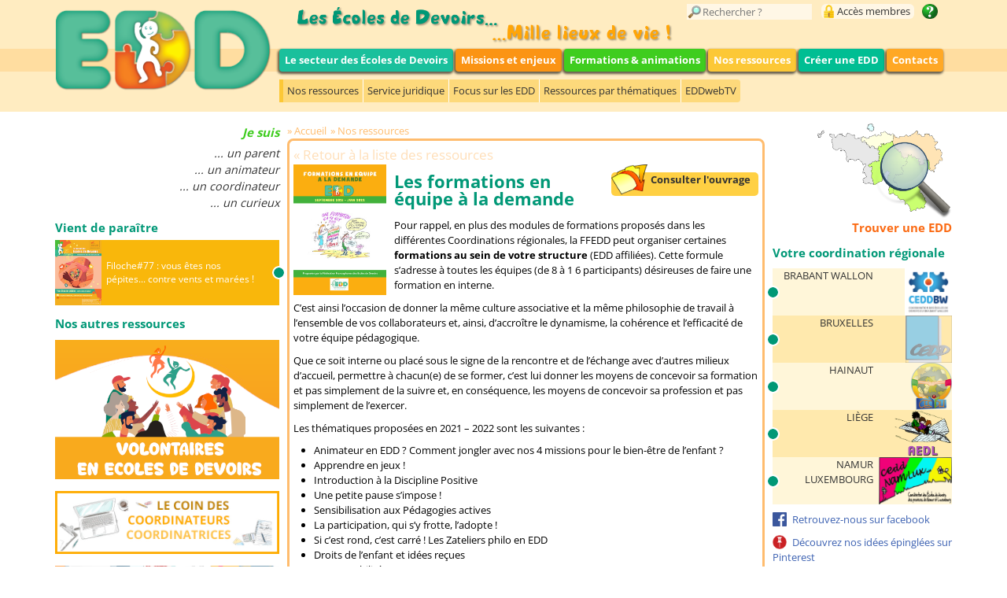

--- FILE ---
content_type: text/html; charset=UTF-8
request_url: https://www.ecolesdedevoirs.be/ressources/ressource-366
body_size: 3422
content:
<!doctype html>
<html>
  <head>
    <meta charset="UTF-8">
    <title>Les Écoles de Devoirs</title>
        <base href="https://www.ecolesdedevoirs.be/">
        
    <link rel="stylesheet" href="css/knacss.css">
    <link rel="stylesheet" href="css/glyphicons.css">
    <link rel="stylesheet" href="css/google-fonts.css">
    <link rel="stylesheet" href="css/ecolesdedevoirs.css">
    <link title="Écoles de Devoirs" type="application/opensearchdescription+xml" rel="search" href="opensearch.php" />
  </head>  
  <body>
    
    <div id="header_wrapper">
      <header class="mw1140p center">
        <div class="row">
          <div class="col w25">
            <!-- logo -->
            <a href="/"><img src="images/logo_secteur_edd.png" alt=""></a>
          </div>
          <div class="col w75">
            <div class="row">    
              <div class="col w60">
                <img src="images/edd-mille_lieux_de_vie.png" alt="Les écoles de devoirs… … Milles lieux de vie !">
              </div>
              <div class="col w20">
                <form method="post" action="recherche" id="search" role="search">
                  <input type="search" name="search_string" value="" placeholder="Rechercher ?">
                  <!-- <input type="submit" name="Go!" value="Go!"> -->
                </form>
              </div>
              <div class="col w20">
                <a href="espace-membres" id="espace_membres">Accès membres</a><!--
             --><a href="aide" id="aide">&nbsp;</a>
              </div>              
            </div>
          <div id="nav_wrapper">&nbsp;</div>
<nav class="main" role="navigation">
    <a href="qui-sommes-nous" hreflang="fr">Le secteur des Écoles de Devoirs</a>
    <a href="page/10819" hreflang="fr">Missions et enjeux</a>
    <a href="formations" hreflang="fr">Formations &amp; animations</a>
    <a href="ressources" hreflang="fr">Nos ressources</a>
    <a href="creer-une-edd" hreflang="fr">Créer une EDD</a>
    <a href="contacts" hreflang="fr">Contacts</a>
</nav>
<div id="menu_l2" class="position_4">
  <nav class="sub">
<a href="ressources/nos_publications" hreflang="fr">Nos ressources</a><a href="juridique" hreflang="fr">Service juridique</a><a href="ressources/categories" hreflang="fr">Focus sur les EDD</a><a href="ressources/thematiques" hreflang="fr">Ressources par thématiques</a><a href="videos" hreflang="fr">EDDwebTV</a>  </nav>
</div>
          </div>      
        </div><!-- /row -->
      </header>    
    </div>
    <div class="row mw1140p center">
    
      <aside class="col w25">
      <section id="je-suis">
  <h2>Je suis</h2>
    <a href="je-suis-un-parent" hreflang="fr">... un parent</a>
    <a href="je-suis-un-animateur" hreflang="fr">... un animateur</a>
    <a href="je-suis-un-coordinateur" hreflang="fr">... un coordinateur</a>
    <a href="je-suis-un-curieux" hreflang="fr">... un curieux</a>
</section>
<section id="ressources">
  <h2><a href="ressources">Vient de paraître</a></h2>
  <div>
    <a href="ressources/ressource-410">
      <div class="ressource_wrapper">
        <div class="ressource_img_wrapper">
          <div class="ressource_img">
      <img src="https://www.ecolesdedevoirs.be/files/ressources/ressource410-illustration.jpg" alt="Illustration de la ressource">
          </div>
        </div>
        <span>Filoche#77 : vous êtes nos pépites... contre vents et marées !</span>
      </div>
    </a>
  </div>
</section>
  <h2 id="autres_ressources">Nos autres ressources</h2>
<section id="volontaires_en_edd">
  <a href="https://volontariat.ecolesdedevoirs.be/" target="_blank">    <img src="images/volontaires_en_edd-bandeau_lien.png" alt="Volontaires en écoles de devoirs">  </a>
</section>
<section id="coindescoordinateurs">
  <a href="http://coindescoordinateurs.ecolesdedevoirs.be/" target="_blank">    <img src="images/coin-des-coordinateurs-trices.jpg" alt="Le coin des coordinateurs-trices">  </a>
</section>
<section id="baopp">
  <a href="https://baopp.ecolesdedevoirs.be/" target="_blank">    <img src="images/baopp_bandeau.png" alt="Outils utiles pour un projet pédagogique">  </a>
</section>
<section id="curiosite_edd">
  <a href="http://curiosites-en-edd.ecolesdedevoirs.be/" target="_blank">    <img src="images/curiosite_edd.jpg" alt="Curiosités en EDD">  </a>
</section>
  <section>
    <a href="http://welcome.ecolesdedevoirs.be/" target="_blank">      <img src="images/bandeau_welcome.png" alt="Welcome - Ensemble d'outils et références pour l’accueil d’enfants maîtrisant peu ou pas du tout le français">    </a>
  </section>
<section id="agenda">
  <h2><a href="agenda">A l'agenda</a></h2>
  <div>
  <ul>
    <li>
      <a href="agenda/1721">
        <span>19/01</span>
        <p>Développer des compétences en jouant</p>
      </a>
    </li>
    <li>
      <a href="agenda/1705">
        <span>20/01</span>
        <p>Les intelligences artificielles -  éduquer les jeunes à être critiques face aux IA</p>
      </a>
    </li>
    <li>
      <a href="agenda/1722">
        <span>20/01</span>
        <p>Accompagner les troubles d’apprentissage en EDD</p>
      </a>
    </li>
  </ul>
  <p><a href="agenda">Autres rendez-vous…</a></p>
  </div>
</section>
      </aside>
      <div class="col wauto pas pt0">        
        <div id="fil_ariane">
<a href="accueil">Accueil</a><a href="ressources">Nos ressources</a>
</div>
<div id="content_tabs">
</div>
        <div id="content_wrapper" role="main">
                                                        <div id="ressource_fiche">
<a href="javascript:history.back();" class="ressources_go_back">Retour à la liste des ressources</a>
  <img src="https://www.ecolesdedevoirs.be/files/ressources/ressource366-illustration.jpg" alt="Illustration de la ressource" class="w20 fl ressource_illustration">
<div class="ressource_get"><a href="ressources/ressource-366/get">Consulter l'ouvrage</a></div></p>
  <h1>Les formations en équipe à la demande</h1>
  <!-- Contenu : DEBUT --><p>Pour rappel, en plus des modules de formations proposés dans les différentes Coordinations régionales, la FFEDD peut organiser certaines <strong>formations au sein de votre structure</strong> (EDD affiliées). Cette formule s’adresse à toutes les équipes (de 8 à 1 6 participants) désireuses de faire une formation en interne.</p>

<p>C’est ainsi l’occasion de donner la même culture associative et la même philosophie de travail à l’ensemble de vos collaborateurs et, ainsi, d’accroître le dynamisme, la cohérence et l’efficacité de votre équipe pédagogique.</p>

<p>Que ce soit interne ou placé sous le signe de la rencontre et de l’échange avec d’autres milieux d’accueil, permettre à chacun(e) de se former, c’est lui donner les moyens de concevoir sa formation et pas simplement de la suivre et, en conséquence, les moyens de concevoir sa profession et pas simplement de l’exercer.</p>

<p>Les thématiques proposées en 2021 – 2022 sont les suivantes :</p>

<ul>
	<li>Animateur en EDD ? Comment jongler avec nos 4 missions pour le bien-être de l’enfant ?</li>
	<li>Apprendre en jeux !</li>
	<li>Introduction à la Discipline Positive</li>
	<li>Une petite pause s’impose !</li>
	<li>Sensibilisation aux Pédagogies actives</li>
	<li>La participation, qui s’y frotte, l’adopte !</li>
	<li>Si c’est rond, c’est carré ! Les Zateliers philo en EDD</li>
	<li>Droits de l’enfant et idées reçues</li>
	<li>Responsabilités en EDD</li>
	<li>Déontologie, secret et vie privée.</li>
</ul>

<hr />
<p>Nous vous les présentons :</p>

<ul>
	<li>sur la page : <a href="https://www.ecolesdedevoirs.be/page/10791">Les formations en équipe à la demande</a></li>
	<li>via le petit dépliant (envoyé avec le programme des formations) à télécharger ci-dessus.</li>
</ul>  <!-- Contenu : FIN -->
<aside id="item_annexes">
  <h2>A lire également…</h2>
  <ul>
    <li><a href="page/10791" target="_self">Les formations en équipe à la demande</a></li>
  </ul>
</aside>
  <hr class="clear">
</div>
        </div>
      </div>
              <aside class="col w20">
          
          <section id="edd_search">
            <a href="ou-trouver-une-ecole-de-devoirs">              
              <img src="images/edd_search.png" alt="Où trouver une École de Devoirs ?" class="w75">
              <h2>Trouver une EDD</h2>              
            </a>
          </section>
       <section id="votre_coordo_regionale">
  <h2>Votre coordination régionale</h2>
  <ul>
    <li><a href="brabant-wallon" class="brabant-wallon"><div class="votre_coordo_regionale_wrapper"><div>Brabant Wallon</div></div></a></li>
    <li><a href="bruxelles" class="bruxelles"><div class="votre_coordo_regionale_wrapper"><div>Bruxelles</div></div></a></li>
    <li><a href="hainaut" class="hainaut"><div class="votre_coordo_regionale_wrapper"><div>Hainaut</div></div></a></li>
    <li><a href="liege" title="Liège / Lîdje" class="lidje"><div class="votre_coordo_regionale_wrapper"><div>Liège</div></div></a></li>
    <li><a href="namur-luxembourg" class="namlux"><div class="votre_coordo_regionale_wrapper"><div>Namur<br>Luxembourg</div></div></a></li>
  </ul>
</section>
<section id="contact_us">
  <p class="facebook"><a href="https://www.facebook.com/FFEDD" target="_blank">Retrouvez-nous sur facebook</a></p>
  <p class="pinterest"><a href="https://www.pinterest.com/ffedd4539/" target="_blank">Découvrez nos idées épinglées sur Pinterest</a></p>
  <p class="newsletter"><a href="newsletter/ffedd">Abonnez-vous à notre newsletter</a></p>
  <p class="contact_phone_mail"><span>04/222.99.38</span> - <a href="mailto:info@ffedd.be">info@ffedd.be</a></p>
</section>
          
        </aside>
    </div>
        
    <footer class="mw1140p center">
      <p>FFEDD asbl © 2026 - <a href="mentions-legales">Mentions légales et Politique de protection de la vie privée</a></p>
    </footer>
        <!-- GoogleAnalytics has been removed since it is not GDPR compliant -->
  </body>
</html>
  


--- FILE ---
content_type: text/css
request_url: https://www.ecolesdedevoirs.be/css/google-fonts.css
body_size: 482
content:
/* Fichier généré par https://google-webfonts-helper.herokuapp.com/fonts/slackey?subsets=latin */

/* open-sans-regular - latin */
@font-face {
  font-family: 'Open Sans';
  font-style: normal;
  font-weight: 400;
  src: url('../fonts/google/open-sans-v27-latin-regular.eot'); /* IE9 Compat Modes */
  src: local(''),
       url('../fonts/google/open-sans-v27-latin-regular.eot?#iefix') format('embedded-opentype'), /* IE6-IE8 */
       url('../fonts/google/open-sans-v27-latin-regular.woff2') format('woff2'), /* Super Modern Browsers */
       url('../fonts/google/open-sans-v27-latin-regular.woff') format('woff'), /* Modern Browsers */
       url('../fonts/google/open-sans-v27-latin-regular.ttf') format('truetype'), /* Safari, Android, iOS */
       url('../fonts/google/open-sans-v27-latin-regular.svg#OpenSans') format('svg'); /* Legacy iOS */
}

/* open-sans-700 - latin */
@font-face {
  font-family: 'Open Sans';
  font-style: normal;
  font-weight: 700;
  src: url('../fonts/google/open-sans-v27-latin-700.eot'); /* IE9 Compat Modes */
  src: local(''),
       url('../fonts/google/open-sans-v27-latin-700.eot?#iefix') format('embedded-opentype'), /* IE6-IE8 */
       url('../fonts/google/open-sans-v27-latin-700.woff2') format('woff2'), /* Super Modern Browsers */
       url('../fonts/google/open-sans-v27-latin-700.woff') format('woff'), /* Modern Browsers */
       url('../fonts/google/open-sans-v27-latin-700.ttf') format('truetype'), /* Safari, Android, iOS */
       url('../fonts/google/open-sans-v27-latin-700.svg#OpenSans') format('svg'); /* Legacy iOS */
}

/* slackey-regular - latin */
@font-face {
    font-family: 'Slackey';
    font-style: normal;
    font-weight: 400;
    src: url('../fonts/google/slackey-v13-latin-regular.eot'); /* IE9 Compat Modes */
    src: local(''),
         url('../fonts/google/slackey-v13-latin-regular.eot?#iefix') format('embedded-opentype'), /* IE6-IE8 */
         url('../fonts/google/slackey-v13-latin-regular.woff2') format('woff2'), /* Super Modern Browsers */
         url('../fonts/google/slackey-v13-latin-regular.woff') format('woff'), /* Modern Browsers */
         url('../fonts/google/slackey-v13-latin-regular.ttf') format('truetype'), /* Safari, Android, iOS */
         url('../fonts/google/slackey-v13-latin-regular.svg#Slackey') format('svg'); /* Legacy iOS */
  }
  

--- FILE ---
content_type: text/css
request_url: https://www.ecolesdedevoirs.be/css/ecolesdedevoirs.css
body_size: 6299
content:

html
{
  overflow-y: scroll;
  -moz-scrollbars-vertical;
}

body
{
  background-color:#ffffff;
  
  font-family: 'Open Sans', sans-serif;
  font-size:1.3em;  
}

h1,
h2,
h3
{
  font-family: 'Open Sans', sans-serif;
}

.OK
{
  color:#0e7a18;
  font-weight:bold;
}

.Erreur
{
  color:#eb172b;
  font-weight:bold;
}


.alert {
  margin:1rem;
  padding:1rem;
}

.alert-danger {
  color: #842029;
  background-color: #f8d7da;
  border-color: #f5c2c7;
}


#header_wrapper
{
  background-color:#ffecc1;
  
  padding-bottom:1.2rem;
  margin-bottom:1.5rem;
}

header #nav_wrapper
{
  position:absolute;
  left:0;
  
  padding:0.5rem;
  width:100%;
  
  background-color:#ffdda0;
  
  z-index:0;
}

header nav,
header img
{
  position:relative;
  z-index:100;
}

header nav.main a,
header nav.main a:visited
{
  display:inline-block;
  
  padding:0.5rem;
  padding-left:0.7rem;
  padding-right:0.7rem;
  
  -webkit-border-radius: 4px;
  -moz-border-radius: 4px;
  border-radius: 4px;
    
  box-shadow: -1px 2px 3px 1px rgba(0, 0, 0, 0.6); 
  
  font-weight:bold;
  color:#ffffff;
  text-decoration:none;
}

header nav.main a:hover,
header nav.main a:focus
{
  -webkit-animation-name:spaceboots;
  animation-name:spaceboots;
  -webkit-animation-duration:.8s;
  animation-duration:.8s;
  -webkit-transform-origin:50% 50%;
  -ms-transform-origin:50% 50%;
  transform-origin:50% 50%;
  -webkit-animation-iteration-count:infinite;
  animation-iteration-count:infinite;
  -webkit-animation-timing-function:linear;
  animation-timing-function:linear;
}

header nav.main a:nth-child(1)
{
  background-color:#1ac09c;
}

header nav.main a:nth-child(2)
{
  background-color:#fb9414;
}

header nav.main a:nth-child(3)
{
  background-color:#3fcd1f;
}

header nav.main a:nth-child(4)
{
  background-color:#fcc836;
}

header nav.main a:nth-child(5)
{
  background-color:#00be93;
}

header nav.main a:nth-child(6)
{
  background-color:#ffa825;
}

header nav.main a:nth-child(7)
{
  background-color:#ffc935;
}

header form#search input[type="search"]
{
  background-color:rgba(255,255,255,0.60);
  
  border-style:solid;  
  border-width:0;
  
  margin:5px;
  
  padding-left:2rem;
  
  background-image:url('../images/loupe.png');
  background-size:contain;
  background-repeat:no-repeat;
  background-position:center left;
  
  max-width:80%;
}

header a#espace_membres
{
  display:inline-block;
  
  margin:5px;  
  padding-left:2rem;
  padding-right:0.5rem;
  
  border-radius:6px;
  
  background-color:rgba(255,255,255,0.60);
  
  background-image:url('../images/cadenas.png');
  background-size:contain;
  background-repeat:no-repeat;
  background-position:center left;
  
  text-decoration:none;
}

header a#aide
{
  display:inline-block;
  
  margin:5px;
  
  background-image:url('../images/aide.png');
  background-size:contain;
  background-repeat:no-repeat;
  background-position:center center;  
  
  text-decoration:none;
  
  width:20px;
}

#menu_l2
{
  margin-top:10px;
}

#menu_l2 nav.sub
{
  /*
  border-style:solid;
  border-width:3px;  
  border-color:#1ac09c;
  
  border-bottom-width:0px;
  
  -webkit-border-top-left-radius: 4px;
  -webkit-border-top-right-radius: 4px;
  -moz-border-radius-topleft: 4px;
  -moz-border-radius-topright: 4px;
  border-top-left-radius: 4px;
  border-top-right-radius: 4px;
  */
  
  display:inline-block;

  background-color:rgba(26, 192, 156, 0.5);
  
  border-left-style:solid;
  border-left-width:5px;  
  border-left-color:#1ac09c;

  -webkit-border-bottom-right-radius: 4px;
  -webkit-border-top-right-radius: 4px;
  -moz-border-radius-bottomright: 4px;
  -moz-border-radius-topright: 4px;
  border-bottom-right-radius: 4px;
  border-top-right-radius: 4px;
  
  padding:0;
}

#menu_l2 nav.sub a
{ 
  border-left-style:solid;
  border-left-width:1px;
  border-left-color:#ffffff;    
  
  padding-top:5px;
  padding-bottom:5px;
  padding-left:5px;
  padding-right:5px;
  
  text-decoration:none;
  
  display:inline-block;
}

#menu_l2 nav.sub a:first-child
{ 
  border-left-width:0;
}

#menu_l2 nav.sub a.current
{
  background-color:rgba(0,0,0,0.2);
}

/*
#menu_l2 nav.sub a:before,
#menu_l2 nav.sub a::before
{ 
  content:"\0000a0/\0000a0";
  text-decoration:none;
  font-weight:bold;
  display:inline-block;
}

#menu_l2 nav.sub a:first-child:before,
#menu_l2 nav.sub a:first-child::before
{ 
  content:"";
  text-decoration:none;
}
*/

#menu_l2.position_1 nav.sub
{ 
  
}

#menu_l2.position_2 nav.sub
{
  border-left-color:#fb9414;
  background-color:rgba(251, 148, 20, 0.5);
}

#menu_l2.position_3 nav.sub
{
  border-left-color:#3fcd1f;
  background-color:rgba(63, 205, 31, 0.5);
}

#menu_l2.position_4 nav.sub
{
  border-left-color:#fcc836;
  background-color:rgba(252, 200, 54, 0.5);
}

#menu_l2.position_5 nav.sub
{
  border-left-color:#00be93;
  background-color:rgba(0, 190, 147, 0.5);
}

#menu_l2.position_6 nav.sub
{
  border-left-color:#ffa825;
  background-color:rgba(255, 168, 37, 0.5);
}

#menu_l2.position_7 nav.sub
{
  border-left-color:#ffc935;
  background-color:rgba(255, 201, 53, 0.5);
}

aside
{  
}

aside section
{
  margin-top:10px;
  margin-bottom:10px;
}

aside section:first-child
{
  margin-top:0px;
}

aside section h2,
aside section h2 a,
aside section h2 a:visited,
h2#autres_ressources
{  
  font-size:1.5rem;  
  
  color:#019877;
  text-decoration:none;
  
  margin-bottom:0.5rem;
}

aside section#je-suis h2
{
  text-align:right;  
  color:#3ecc1e;
  
  font-style:italic;
}

aside section#je-suis a,
aside section#je-suis a:visited
{
  display:block;
  text-align:right;
  
  font-size:110%;
  font-style:italic;
  text-decoration:none;
}

aside section#ressources div a,
aside section#ressources div a:visited
{
  display:table-row;      
  
  text-decoration:none;
  color:#ffffff; 
}

aside section#ressources a div.ressource_wrapper
{
  background-image:url('../images/puce_verte.png');
  background-repeat:no-repeat;
  background-position:center right;
  
  margin-right:-8px;
}

aside section#ressources a div.ressource_img_wrapper
{
  display:table-cell;
  width:20%;
  
  min-height:40px;  
}

aside section#ressources a div.ressource_img_wrapper .ressource_img
{
  min-height:40px;
}

aside section#ressources a div.ressource_img_wrapper img
{
  height:auto;
  width:100%;
}

aside section#ressources a span
{
  display:table-cell;
  width:80%;
  
  padding-left:0.5em;
  padding-right:2.5em;    
  
  vertical-align:middle;
  
  font-size:90%;
}

aside section#ressources div a:nth-child(1)
{
  background-color:#f9b70b;
}

aside section#ressources div a:nth-child(2)
{
  background-color:#fb6b14;
}

aside section#ressources div a:nth-child(3)
{
  background-color:#3ecc1e;
}

aside section#videos
{
  background-color:#019877;

  display:table;
  width:100%;
}

aside section#videos a,
aside section#videos a:visited
{
  display:table-row;
  width:100%;
  height:80px;
  
  text-decoration:none;
}

aside section#videos div
{
  display:table-cell;

  width:20%;
  
  background-image:url('../images/videos.png');
  background-size:contain;
  background-repeat:no-repeat;
  background-position:center center;      
}

aside section#videos a span,
aside section#videos a:visited span
{
  display:table-cell;
  width:80%;
  
  vertical-align:middle;
  
  text-align:center;  
  font-family: 'Slackey', cursive;
  font-size:25px;
  text-decoration:none;
  color:#ffffff;
}

aside section#defisontour
{
  border:6px solid #ecba1d;  
  padding:5px;
  
  display:table;
  width:100%;  
}

aside section#defisontour a,
aside section#defisontour a:visited
{
  display:table-row;
  width:100%;
  height:70px;
  
  text-decoration:none;
}

aside section#defisontour div:first-child
{
  display:table-cell;

  width:33%;
  
  background-image:url('../images/defisontour_logo.png');
  background-size:contain;
  background-repeat:no-repeat;
  background-position:center center;      
}

aside section#defisontour a div.call-to-action,
aside section#defisontour a:visited div.call-to-action
{
  display:table-cell;
  width:66%;
  
  vertical-align:middle;
  
  text-align:center;  
  text-decoration:none;
}

aside section#defisontour a div.call-to-action h2,
aside section#defisontour a:visited div.call-to-action h2
{
  color:#ecba1d;
}

aside section#pourquoipastoi
{
  border:6px solid #e67224;
  
  padding:5px;
}

aside section#coindescoordinateurs
{
  border:0px;  
  
  padding-top:5px;
  padding-bottom:5px;
}

aside div#causetoujours
{
  padding-top:5px;
  padding-bottom:5px;
}

aside div#causetoujours p
{
  font-size:1.25rem;
  font-weight:bold;
  color:#e67224;  
}

aside div#causetoujours section
{
  border:6px solid #e67224;  
}


aside section#curiosite_edd
{
  border:6px solid #359071;  
  padding:5px;
}

/* DEBUT : Menu de la coordination */

aside #menu_coordo_root div
{
  margin-bottom:5px;
  
  padding-top:4px;
  padding-bottom:4px;
}

aside #menu_coordo_root div > a
{
  display:block;
  
  font-weight:bold;  
  /*background-color:rgba(255,255,255,0.20); */
  
  padding-left:20px;
  
  /* */
  background-image:url('../images/puce_verte.png');
  background-repeat:no-repeat;
  background-position:center left;  
  margin-left:-8px;
}

aside #menu_coordo_root a,
aside #menu_coordo_root a:visited
{
  color:#ffffff;
  text-decoration:none;
}

aside #menu_coordo_root div:nth-child(1n+0)
{
  background-color:#3ecc1e;
}

aside #menu_coordo_root div:nth-child(2n+0)
{
  background-color:#fb6b14;
}

/*aside #menu_coordo_root div:nth-child(3)*/
aside #menu_coordo_root div:nth-child(3n+0)
{
  background-color:#f9b70b;
}

aside #menu_coordo_root div ul
{
  list-style-type:none;
  
  margin-top:0px;
  padding-left:20px;
}

aside #menu_coordo_root div ul li a::before
{
  content:"> ";
}

/*
 * FIN : Menu de la coordination
*/

aside section#agenda div
{
  border-style:solid;
  border-width:3px;
  border-color:#ffbc6e;
  
  -webkit-border-radius: 8px;
  -moz-border-radius: 8px;
  border-radius: 8px;  
}

aside section#agenda ul
{
  list-style-type:none;
  padding-left:0;
}

aside section#agenda a,
aside section#agenda a:visited
{
  text-decoration:none;
}

aside section#agenda li a span
{
  color:#fb6b14;
  font-weight:bold;
  
  padding-left:20px;
  padding-right:5px;
  
  background-image:url('../images/puce_orange.png'); /* A remplacer par une puce orange */
  background-repeat:no-repeat;
  background-position:center left;
  
  margin-left:-11px;
}

aside section#agenda li a p
{
  color:#019877;  
  background-color:#fee7bd;
  
  font-size:90%;
  
  padding-left:5px;
  padding-right:5px;  
}

aside section#agenda ul + p,
aside section#agenda ul + p a,
aside section#agenda ul + p a:visited
{  
  color:#fb6b14;
  font-weight:bold;  
  text-align:right;
  
  padding-left:5px;
  padding-right:5px;  
}


aside section#edd_search
{
  
}

aside section#edd_search a,
aside section#edd_search a:visited
{
  text-decoration:none;  
}

aside section#edd_search h2
{
  text-align:right;
  color:#fb6b14;
  
  margin-top:0;
}

aside section#edd_search a img
{
  float:right;
  clear:right;
}

aside section#votre_coordo_regionale
{
  
}

aside section#votre_coordo_regionale ul
{
  list-style-type:none;
  padding-left:0;  
}

aside section#votre_coordo_regionale ul li:nth-child(even) a,
aside section#votre_coordo_regionale ul li:nth-child(even) a:visited
{
  background-color:#ffe9ad;
}

aside section#votre_coordo_regionale ul li:nth-child(odd) a,
aside section#votre_coordo_regionale ul li:nth-child(odd) a:visited
{
  background-color:#fff6d9;
}  

aside section#votre_coordo_regionale a,
aside section#votre_coordo_regionale a:visited
{
  display:block;
  padding-right:100px;
  
  height:60px;
  
  text-align:right;
  text-decoration:none;
  text-transform:uppercase;
  
  background-position:right center;
  background-size:contain;
  background-repeat:no-repeat;
  
  /*margin-left:8px;*/
}

aside section#votre_coordo_regionale ul li a div.votre_coordo_regionale_wrapper
{
  background-image:url('../images/puce_verte.png');
  background-repeat:no-repeat;
  background-position:center left;
  
  height:100%;
  
  margin-left:-8px;
}

aside section#votre_coordo_regionale a.brabant-wallon
{
  background-image:url('../images/logo_ceddbw.png');
  /*background-size:40% auto;*/
}

aside section#votre_coordo_regionale a.bruxelles
{
  background-image:url('../images/logo_cedd_bxl.png');
}

aside section#votre_coordo_regionale a.hainaut
{
  background-image:url('../images/logo_ceddh.png');
}

aside section#votre_coordo_regionale a.lidje
{
  background-image:url('../images/logo_aedl.png');
}

aside section#votre_coordo_regionale a.namlux
{
  background-image:url('../images/logo_ceddnam_lux.png');
}

aside section#contact_us a
{
  text-decoration:none;
}

aside section#contact_us p.facebook a,
aside section#contact_us p.facebook a:visited
{
  color:#3d62b2;  

  background-image:url('../images/FB-f-Logo__blue_100.png');
  background-repeat:no-repeat;
  background-size:contain;
  background-position:center left;
  
  padding-left:2.5rem;  
}

aside section#contact_us p.twitter a,
aside section#contact_us p.twitter a:visited
{
  color:#3d62b2;  

  background-image:url('../images/Twitter_logo_blue_100x100.png');
  background-repeat:no-repeat;
  background-size:contain;
  background-position:center left;
  
  padding-left:2.5rem;  
}

aside section#contact_us p.pinterest a,
aside section#contact_us p.pinterest a:visited
{
  color:#3d62b2;  

  background-image:url('../images/pinterest-medaillon_100x100.png');
  background-repeat:no-repeat;
  background-size:contain;
  background-position:center left;
  
  padding-left:2.5rem;  
}

aside section#contact_us p.newsletter a
{  
  background-image:url('../images/glyphicons-128-message-flag@2x.png');
  background-repeat:no-repeat;
  background-size:contain;
  background-position:center left;
  
  padding-left:2.5rem;
}

aside section#contact_us p.contact_phone_mail
{
  background-image:url('../images/contact.png');
  background-repeat:no-repeat;
  /*background-size:contain;*/
  background-size:25px, 25px;
  background-position:center left;
  
  padding-left:3.25rem;
}      

#content_row
{
}

#fil_ariane a,
#fil_ariane a:visited
{
  text-decoration:none;
  color:#ffbc6e;
  
  padding-right:0.5rem;
}

#fil_ariane a::before
{
  content: '» ';
}

#content_edito_wrapper
{  
  /*background-color:#ffeeba;*/      
  margin-bottom:1rem;  
}

#content_edito_wrapper.coordo_edito_1
{
  /* FFEDD */
  background-image:url('../images/cadre_bonhomme.png');
  background-repeat:no-repeat;
  background-size:40px auto;
  background-position:bottom left;  
  
  border-top-style:solid;
  border-top-width:3px;
  border-top-color:#019877;  

  -webkit-border-radius: 8px;
  -moz-border-radius: 8px;
  border-radius: 8px;
  
  -webkit-border-top-left-radius: 0;
  -moz-border-radius-topleft: 0;
  border-top-left-radius: 0;    
  
  padding-left:40px;
  
  padding-bottom:15px;  
}

#content_edito_wrapper.coordo_edito_1 #content_edito
{
  border-right-style:solid;
  border-right-width:3px;
  border-right-color:#019877;  
  
  border-bottom-style:solid;
  border-bottom-width:3px;
  border-bottom-color:#019877;  
  
  -webkit-border-radius: 8px;
  -moz-border-radius: 8px;
  border-radius: 8px;  
  
  -webkit-border-top-left-radius: 0;
  -moz-border-radius-topleft: 0;
  border-top-left-radius: 0;    
  
  -webkit-border-bottom-left-radius: 0;
  -moz-border-radius-bottomleft: 0;
  border-bottom-left-radius: 0; 
}
  
#content_edito_wrapper.coordo_edito_2 #content_edito,
#content_edito_wrapper.coordo_edito_3 #content_edito,
#content_edito_wrapper.coordo_edito_4 #content_edito,
#content_edito_wrapper.coordo_edito_5 #content_edito,
#content_edito_wrapper.coordo_edito_11 #content_edito
{
  background-repeat:no-repeat;
  background-size:80px auto;
  background-position:top left;  
  background-position:5px 5px;  
  
  padding-left:80px;
}

#content_edito_wrapper.coordo_edito_2 #content_edito
{
  /* Liege - Lîdje */
  background-image:url('../images/logo_aedl.png');
}  
  
#content_edito_wrapper.coordo_edito_3 #content_edito
{
  /* Hainaut */  
  background-image:url('../images/logo_ceddh.png');  
}

#content_edito_wrapper.coordo_edito_4 #content_edito
{
  /* Brabant Wallon */
  background-image:url('../images/logo_ceddbw.png');
}

#content_edito_wrapper.coordo_edito_5 #content_edito
{
  /* Namuuuuuuuuuur */
  background-image:url('../images/logo_ceddnam_lux.png');  
}

#content_edito_wrapper.coordo_edito_11 #content_edito
{
  /* Bruxelles */
  background-image:url('../images/logo_cedd_bxl.png');
}

#content_edito_wrapper.coordo_edito_2 #content_edito,
#content_edito_wrapper.coordo_edito_3 #content_edito,
#content_edito_wrapper.coordo_edito_4 #content_edito,
#content_edito_wrapper.coordo_edito_5 #content_edito,
#content_edito_wrapper.coordo_edito_11 #content_edito
{
  border-style:solid;
  border-width:3px;
  border-color:#019877;  
  
  -webkit-border-radius: 8px;
  -moz-border-radius: 8px;
  border-radius: 8px;
  
  min-height:100px;
  
  /*
  position:relative;
  left:-40px;
  z-index:-10;
  */
  
  padding-left:90px;
  
  /*
  margin-left:-40px;
  
  position:relative;
  left:0;
  z-index:-5;
  */
}

#content_edito
{
  background-color:#ffeeba;
  
  min-height:75px;
  
  /*
  border-style:solid;
  border-width:3px;
  border-color:#019877;
  
  -webkit-border-radius: 8px;
  -moz-border-radius: 8px;
  border-radius: 8px;  
  */           
  padding:0.5rem;
  font-style:italic;
}

#content_edito h1
{
  color:#019877;
    
  font-weight:bold;
  font-size:1.8rem;    
}

#content_tabs
{
  margin-left:60px;  
}

#content_tabs a,
#content_tabs a:visited
{
  display:inline-block;
  
  padding-top:5px;
  padding-left:5px;
  padding-right:5px;
  
  background-color:#ffecc1;
  
  border-top-left-radius: 8px;
  border-top-right-radius: 8px;
  
  color:#1e1810;
  font-weight:bold;
  text-transform:uppercase;
  text-decoration:none;
}

#content_tabs a.current
{
  background-color:#ffbc6e;
}

#content_wrapper
{
  border-style:solid;
  border-width:3px;
  border-color:#ffbc6e;
  
  -webkit-border-radius: 8px;
  -moz-border-radius: 8px;
  border-radius: 8px;
  
  padding:0.5rem;
}

#content_wrapper h1
{
  color:#019877;
    
  font-weight:bold;
  font-size:2.2rem;    
}

#content_wrapper h2
{
  color:#fb6b14;
    
  font-weight:bold;
  font-size:1.8rem;    
}

#content_wrapper h3
{
  color:#308f1b;
    
  font-weight:bold;
  font-size:1.5rem;    
}

#content_wrapper ul
{
  /* Fix pour éviter qu'une liste à côté d'un élément en float ne se retrouve "collé" */
  overflow: hidden;
}


#content_wrapper .breves_wrapper
{
  
}

#content_wrapper .breves_wrapper > h1
{
  color:#eeca69;
  text-transform:uppercase;
  margin-bottom:10px;
}

#content_wrapper .breves_wrapper article
{
  margin-bottom:10px;
}

#content_wrapper .breves_wrapper article .breve_type
{
  color:#eeca69;
  text-transform:uppercase;
}

#content_wrapper .breves_wrapper article h1
{
  color:#019877;
  
  border-bottom-style:solid;
  border-bottom-width:1px;
  border-bottom-color:#019877;
  
  margin-top:0px;
  margin-bottom:0px;  
}

#content_wrapper .breves_wrapper article .breve_date_ajout,
#content_wrapper .breves_wrapper article .breve_auteur
{
  color:#8d8b8c;
}

/* Workaround pour les contenus collés en iframe (ex. Youtube) */
#content_wrapper .breves_wrapper article iframe
{
  max-width:450px;
}

#content_wrapper .breves_wrapper #item_annexes
{
  border-top-width:0px;
}

#content_wrapper .breves_wrapper #item_annexes h2
{
  display:none;
}

#content_wrapper .breves_wrapper #item_annexes ul
{  
  list-style-type:none;
  padding-left:0;
}

#content_wrapper .breves_wrapper #item_annexes ul li
{
  background: url('../images/glyphicons-51-link@2x.png') left center no-repeat;
  /*background-size:contain;*/
  background-size:18px, 18px;
  padding-left:2em;
}

#content_wrapper .breves_wrapper a.breves_liste_complete,
#content_wrapper .breves_wrapper a.breves_liste_complete:visited
{
  font-weight:bold;
  color: #FB6B14;
}

/* 
  ------------------------------------------------------------------
  DEBUT : Ressources
*/ 

a.ressources_go_back
{
  display:block;
  clear:both;
  
  font-size:1.7rem;
  text-decoration:none;
  
  color:#ffdfb9;    
}

a.ressources_go_back::before
{
  content: '« ';
}

#content_wrapper .ressources_categories,
#content_wrapper .ressources_thematiques
{
  margin-top:1em;    
}

#content_wrapper .ressources_categories .ressource_categorie,
#content_wrapper .ressources_thematiques .ressource_thematique
{  
  padding:0.5em;  
  
  margin-top:0.5em;
  margin-bottom:0.5em;
  
  background-color:#ffeeba;    
}

#content_wrapper .ressources_categories .ressource_wrapper,
#content_wrapper .ressources_thematiques .ressource_wrapper
{
  background-color:#ffeeba;  
}

#content_wrapper .ressources_categories .ressource_wrapper.ressource_protegee,
#content_wrapper .ressources_thematiques .ressource_wrapper.ressource_protegee
{
  background-image:url('../images/loupe.png');
  background-size:auto 20%;
  background-repeat:no-repeat;
  background-position:top right;
}

#content_wrapper .ressources_categories .ressource_categorie a,
#content_wrapper .ressources_thematiques .ressource_thematique a
{
  display:block;
  
  height:100%;
  min-height:120px;
  
  position:relative; /* Needed to position p */
  
  background-image:url('../images/loupe.png');
  background-size:auto 70%;
  background-repeat:no-repeat;
  background-position:top center;  
  
  /*background-color:#ffeeba;*/
  text-decoration:none;
}

#content_wrapper .ressources_categories .ressource_categorie a.cat_1
{
  background-image:url('../images/ressources_categories/ressources.png');
}

#content_wrapper .ressources_categories .ressource_categorie a.cat_2
{
  background-image:url('../images/ressources_categories/documentation.png');
}

#content_wrapper .ressources_categories .ressource_categorie a.cat_3
{
  background-image:url('../images/ressources_categories/publication.png');
}

#content_wrapper .ressources_categories .ressource_categorie a.cat_4
{
  background-image:url('../images/ressources_categories/compte_rendu.png');
}

#content_wrapper .ressources_categories .ressource_categorie a.cat_5
{
  background-image:url('../images/ressources_categories/tools.png');
}

#content_wrapper .ressources_categories .ressource_categorie a.cat_6
{
  background-image:url('../images/ressources_categories/fiche_juridique.png');
}

#content_wrapper .ressources_categories .ressource_categorie a.cat_7
{
  background-image:url('../images/ressources_categories/fiche_animation.png');
}

#content_wrapper .ressources_categories .ressource_categorie a.cat_8
{
  background-image:url('../images/ressources_categories/newsletter.png');
}

#content_wrapper .ressources_categories .ressource_categorie a.cat_9
{
  background-image:url('../images/ressources_categories/ouvrage.png');
}

#content_wrapper .ressources_categories .ressource_categorie a.cat_10
{
  background-image:url('../images/ressources_categories/jeu.png');
}

#content_wrapper .ressources_categories .ressource_categorie a.cat_11
{
  background-image:url('../images/ressources_categories/filoche.png');
}

#content_wrapper .ressources_categories .ressource_categorie a.cat_12
{
  background-image:url('../images/ressources_categories/other_newspaper.png');
}

#content_wrapper .ressources_categories .ressource_categorie a.cat_13
{
  background-image:url('../images/ressources_categories/presse.png');
}

#content_wrapper .ressources_categories .ressource_categorie a.cat_14
{
  background-image:url('../images/ressources_categories/etude.png');
}

#content_wrapper .ressources_categories .ressource_categorie a.cat_15
{
  background-image:url('../images/ressources_categories/article.png');
}

#content_wrapper .ressources_categories .ressource_categorie a.cat_16
{
  background-image:url('../images/ressources_categories/dossier.png');
}

#content_wrapper .ressources_categories .ressource_categorie a.cat_17
{
  background-image:url('../images/ressources_categories/afeuillet.png');
}

#content_wrapper .ressources_categories .ressource_categorie p,
#content_wrapper .ressources_thematiques .ressource_thematique p
{
  position:absolute;
  bottom:0;  
  
  width:100%;
  
  font-weight:bold;  
  text-align:center;
}


/* Listing de ressources */

#content_wrapper ul.ressources_listing
{
  list-style-type:none;
  
  padding:0;
}

#content_wrapper ul.ressources_listing li:nth-child(even)
{
  background-color:#ffdfb9;
}

#content_wrapper ul.ressources_listing li a,
#content_wrapper ul.ressources_listing li a:visited
{
  text-decoration:none;
}

/* Fiche détaillée d'une ressource */

#ressource_fiche
{
}

#ressource_fiche h1
{
  margin-top:0;
  line-height:1;
}

#ressource_fiche .ressource_get
{
  display:inline-block;
  
  border-width:0;
  border-radius:5px;  
  
  background-color:#ffd043;
  
  margin-top:10px;
  margin-bottom:10px;
   
  height:30px;
  
  float:right;
}

#ressource_fiche .ressource_get a
{  
  background:url('../images/ressource_download.png') left center no-repeat;
  background-size:contain;
  
  margin-top: 1em;
  margin-bottom: 1em;
      
  padding-left:5rem;
  padding-right:1rem;
  padding-top:1rem;
  padding-bottom:1rem;
  
  font-weight:bold;
  text-decoration:none;  
}

/* 
  FIN : Ressources
  ------------------------------------------------------------------  
*/ 


/* 
  ------------------------------------------------------------------
  DEBUT : Vidéos
*/ 

a.videos_go_back
{
  display:block;
  clear:both;
  
  font-size:1.7rem;
  text-decoration:none;
  
  color:#ffdfb9;    
}

a.videos_go_back::before
{
  content: '« ';
}

#content_wrapper .videos_categories
{
  margin-top:1em;    
}

#content_wrapper .videos_categories .video_categorie
{  
  padding:0.5em;  
  
  margin-top:0.5em;
  margin-bottom:0.5em;
  
  background-color:#ffeeba;
  
  position:relative;
  left:0;
}

#content_wrapper .videos_categories .video_wrapper
{
  background-color:#ffeeba;  
}

#content_wrapper .videos_categories .video_wrapper.video_protegee
{
  /*
  background-image:url('../images/loupe.png');
  background-size:auto 20%;
  background-repeat:no-repeat;
  background-position:top right;
  */
}

#content_wrapper .videos_categories .video_categorie a
{
  display:block;
  
  height:100%;
  min-height:120px;
  
  position:relative; /* Needed to position p */
  
  /*
  background-image:url('../images/loupe.png');
  background-size:auto 70%;
  background-repeat:no-repeat;
  background-position:top center;  
  */
  
  /*background-color:#ffeeba;*/
  text-decoration:none;
}

#content_wrapper .videos_categories .video_categorie p
{
  /*
  position:absolute;
  bottom:0;  
  */
  
  width:100%;
  
  font-weight:bold;  
  text-align:center;
}

.video_description
{
  font-style:italic;
}


/* Fiche détaillée d'une vidéo */

#video_fiche
{
}

#video_fiche h1
{
  margin-top:0;
  line-height:1;
}

/* 
  FIN : Vidéos
  ------------------------------------------------------------------  
*/ 


/* 
  ------------------------------------------------------------------  
  DEBUT : Agenda
*/ 

#agenda_event_fiche .item .libelle
{
  font-weight:bold;
  color:#3ecc1e;  
}


#agenda_event_fiche .inscriptions_cloturees
{
  color: #9B0404;
  font-size: 120%;
  font-weight: bold;  
}

#agenda_event_fiche #inscription
{
  display:inline-block;
  
  border-width: 1px;
  border-style: solid;
  border-color: #CDEB8E;
  border-radius: 10px;  
  
  background: linear-gradient(45deg, #CDEB8E 0%, #A5C956 100%) repeat scroll 0% 0%;
  
  margin-top:10px;
  margin-bottom:10px;
}

#agenda_event_fiche #inscription a
{  
  background:url('../images/crayon.png') left center no-repeat;
  background-size:contain;
  
  margin-top: 1em;
  margin-bottom: 1em;
      
  padding-left:3rem;
  padding-right:1rem;
  padding-top:1rem;
  padding-bottom:1rem;
  
  text-decoration:none;
}


#agenda_event_inscription fieldset
{
  border-width: 2px;
  border-style: solid;
  border-color: #ffbc6e;
  border-radius: 10px;
  
  /* background-color:#fee7bd; */
}

#agenda_event_inscription fieldset legend
{
  font-size:1.4rem;
  font-weight:bold;
  color:#fb6b14;  
}
  
/* 
  FIN : Agenda
  ------------------------------------------------------------------  
*/       
      
      
/* 
  ------------------------------------------------------------------  
  DEBUT : EDD SEARCH ENGINE  
*/ 

p.edd_counter
{
  font-weight:bold;
}

form#edd_search
{
  padding-bottom:10px;
  
  border-bottom-width:3px;
  border-bottom-style:solid;
  border-bottom-color:#ffdfb9;  
}

form#edd_search label
{
  color:#ffdfb9;
}

form#edd_search select
{
  background-color:#ffdfb9;
  border-style:none;
}

a.edd_search_go_back
{
  font-size:1.7rem;
  text-decoration:none;
  
  color:#ffdfb9;    
}

a.edd_search_go_back::before
{
  content: '« ';
}


table#edd_listing
{
  margin-top:10px;
}

table#edd_listing,
table#edd_listing td,
table#edd_listing th
{
  border-width:0px;
}

table#edd_listing th:first-child
{
  width:75%;
}

table#edd_listing th:nth-child(2)
{
  border-left-width:2px;
  border-left-style:solid;
  border-left-color:#000000;
}

table#edd_listing thead tr
{
  background-color:#ffbc6e;
}

table#edd_listing tbody tr:nth-child(even)
{
  background-color:#ffdfb9;
}

table#edd_listing tbody p.edd_title span
{
  font-weight:bold;
  text-decoration:none;
}


table#edd_listing tbody a,
table#edd_listing tbody a:visited
{
  cursor: pointer;
}

table#edd_listing tbody img
{
  height:1.5rem;    
}


/* 
  FIN : EDD SEARCH ENGINE
  ------------------------------------------------------------------  
*/ 



/* 
  ------------------------------------------------------------------  
  DEBUT : ANNEXES
*/ 

#item_annexes
{
  margin-top:20px;
  
  border-top-width:2px;
  border-top-style:dotted;
  border-top-color:#dbc68f;
}

#item_annexes h2
{
  font-size:2rem;
  color:#dbc68f;  
  
  margin-top:0;
  margin-bottom:10px;
}

#item_annexes ul
{
  margin-top:5px;
  
  list-style-type:square;
}

/* 
  FIN : ANNEXES
  ------------------------------------------------------------------  
*/       


footer
{
  font-size:85%;
  font-weight:400;
  color:#4c4c4c;
  
  text-align:center;
  
  margin:0.5rem;
}


#agenda_period
{
  clear:both;
  color:#e9a834;    
}

#agenda_period h2,
#agenda_period .h2-like
{
  display:inline-block;
  
  margin-top:0;
  margin-bottom:0;
  
  font-size:2rem;
}

#agenda_period a,
#agenda_period a:visited
{
  text-decoration:none;  
  
  color:#e9a834;
  background-color:#fff6d9;
}

#agenda_period a.next
{
  float:right;  
}

#agenda_period a.previous
{
  float:left;
}

#content_wrapper #agenda_grid td,
#content_wrapper #agenda_grid th
{
  border-style:solid;
  border-color:#ffbc6e;
}

#content_wrapper #agenda_grid thead
{
  background-color:#fff6d9;
}

#content_wrapper #agenda_grid td.agenda_day div.items_of_the_day_wrapper
{
  min-height:80px;
}

#content_wrapper #agenda_grid .jour_numero
{
  color:#221f1e;
  
  font-size:1.10rem;
  font-weight:bold;
  
  padding:0.25rem;
}

#content_wrapper #agenda_grid .agenda_item
{
  font-size:1.2rem;    
  
  padding:0.25rem;
}

#content_wrapper #agenda_grid .agenda_item a,
#content_wrapper #agenda_grid .agenda_item a:visited
{
  text-decoration:none;
}

#content_wrapper #agenda_grid td.agenda_day
{
  padding-left:0;
  padding-right:0;
  padding-bottom:0;
}

#content_wrapper #agenda_grid td.agenda_day h2
{
  margin:0.5rem;
}

#content_wrapper ul.agenda_coordos
{
  list-style-type:square;
}

#content_wrapper .agenda_listing h3:first-child
{
  margin-top:0;
  line-height:1;
}

#content_wrapper .agenda_listing h3
{
  margin-bottom:0;  
}

/* Transitions keyframes */

@-webkit-keyframes spaceboots{
        0%{
                -webkit-transform:translate(2px,1px)rotate(0);
                transform:translate(2px,1px)rotate(0)
        }

        10%{
                -webkit-transform:translate(-1px,-2px)rotate(-1deg);
                transform:translate(-1px,-2px)rotate(-1deg)
        }

        20%{
                -webkit-transform:translate(-3px,0)rotate(1deg);
                transform:translate(-3px,0)rotate(1deg)
        }

        30%{
                -webkit-transform:translate(0,2px)rotate(0);
                transform:translate(0,2px)rotate(0)
        }

        40%{
                -webkit-transform:translate(1px,-1px)rotate(1deg);
                transform:translate(1px,-1px)rotate(1deg)
        }

        50%{
                -webkit-transform:translate(-1px,2px)rotate(-1deg);
                transform:translate(-1px,2px)rotate(-1deg)
        }

        60%{
                -webkit-transform:translate(-3px,1px)rotate(0);
                transform:translate(-3px,1px)rotate(0)
        }

        70%{
                -webkit-transform:translate(2px,1px)rotate(-1deg);
                transform:translate(2px,1px)rotate(-1deg)
        }

        80%{
                -webkit-transform:translate(-1px,-1px)rotate(1deg);
                transform:translate(-1px,-1px)rotate(1deg)
        }

        90%{
                -webkit-transform:translate(2px,2px)rotate(0);
                transform:translate(2px,2px)rotate(0)
        }

        100%{
                -webkit-transform:translate(1px,-2px)rotate(-1deg);
                transform:translate(1px,-2px)rotate(-1deg)
        }

}

@keyframes spaceboots{
        0%{
                -webkit-transform:translate(2px,1px)rotate(0);
                transform:translate(2px,1px)rotate(0)
        }

        10%{
                -webkit-transform:translate(-1px,-2px)rotate(-1deg);
                transform:translate(-1px,-2px)rotate(-1deg)
        }

        20%{
                -webkit-transform:translate(-3px,0)rotate(1deg);
                transform:translate(-3px,0)rotate(1deg)
        }

        30%{
                -webkit-transform:translate(0,2px)rotate(0);
                transform:translate(0,2px)rotate(0)
        }

        40%{
                -webkit-transform:translate(1px,-1px)rotate(1deg);
                transform:translate(1px,-1px)rotate(1deg)
        }

        50%{
                -webkit-transform:translate(-1px,2px)rotate(-1deg);
                transform:translate(-1px,2px)rotate(-1deg)
        }

        60%{
                -webkit-transform:translate(-3px,1px)rotate(0);
                transform:translate(-3px,1px)rotate(0)
        }

        70%{
                -webkit-transform:translate(2px,1px)rotate(-1deg);
                transform:translate(2px,1px)rotate(-1deg)
        }

        80%{
                -webkit-transform:translate(-1px,-1px)rotate(1deg);
                transform:translate(-1px,-1px)rotate(1deg)
        }

        90%{
                -webkit-transform:translate(2px,2px)rotate(0);
                transform:translate(2px,2px)rotate(0)
        }

        100%{
                -webkit-transform:translate(1px,-2px)rotate(-1deg);
                transform:translate(1px,-2px)rotate(-1deg)
        }

}



/* GENERIC FORM : DEBUT */

div.form_item
{
  clear:both;
  
  margin-top:1px;
  margin-bottom:2px;
  
  display:table;    
  width:100%;
}

div.form_item label
{
  /*
  display:table-cell;
  width:20%;
  */
  display:block;
  font-weight:bold;
  
  vertical-align:top;
  /*text-align:right;*/
  padding-right:0.75rem;
}

div.form_item div.input_wrapper
{
  /*
  display:table-cell;
  width:80%;
  */
}

div.form_item p.input_helper,
div.form_item div.input_helper
{  
  font-size:80%; 
  font-style:italic;
  
  margin-top:2px;
  margin-bottom:0px;  
  
  color:#656565;
}

div.form_item .input_helper span.avertissement
{
  color:#a94442;
}

div.form_item input[type="text"],
div.form_item input[type="number"],
div.form_item input[type="password"],
div.form_item input[type="email"],
div.form_item input[type="url"],
div.form_item textarea,
div.form_item select
{
  border:1px solid #fb6b14;
  background:#f5f5f5;
}

div.form_item textarea
{
  display:block;
  width:50%;
  
  /* Override KNACSS setting */
  font-size: 100%;
  
  /* Enable textarea resize */
  overflow: auto;
  resize:vertical;
}

div.form_item textarea:focus
{
  border: 1px solid #ccc;
}

div.form_item label.required:after {
  content: '*';
  color: red;
}

/* GENERIC FORM : FIN */


/* 30 ans */


section#30ans a
{
  display:block;
}





@keyframes bounce {
  0%, 20%, 53%, 80%, 100% {
    transition-timing-function: cubic-bezier(0.215, 0.610, 0.355, 1.000);
                     transform: translate3d(0,0,0);
               transform-style: preserve-3d;
                    box-shadow: 0 0 0 rgba(0,0,0,.9);
  }

  40%, 43% {
    transition-timing-function: cubic-bezier(0.755, 0.050, 0.855, 0.060);
                     transform: translate3d(0, -30px, 0);
               transform-style: preserve-3d;
                    box-shadow: 0 30px 30px rgba(0,0,0,.01);
  }

  70% {
    transition-timing-function: cubic-bezier(0.755, 0.050, 0.855, 0.060);
                     transform: translate3d(0, -15px, 0);
               transform-style: preserve-3d;
                    box-shadow: 0 15px 15px rgba(0,0,0,.5);
  }

  90% {
            transform: translate3d(0,-4px,0);
      transform-style: preserve-3d;
           box-shadow: 0 4px 4px rgba(4px,0,4px,.7);
  }
}

.bump
{
           animation: bounce 1s infinite;
    animation-iteration-count: 5;
    transform-origin: center bottom;    
}

.bump:hover,
.bump:focus
{
  animation: none;
}



/* CSS Show/Hide */
.show {
  display:visible;  
  /*
  opacity: 1;      
  height:auto;
  */
  transition: all 1s ease-out;
}
.hide {
  display:none;  
  /*
  opacity: 0;  
  height:0;
  */
}
